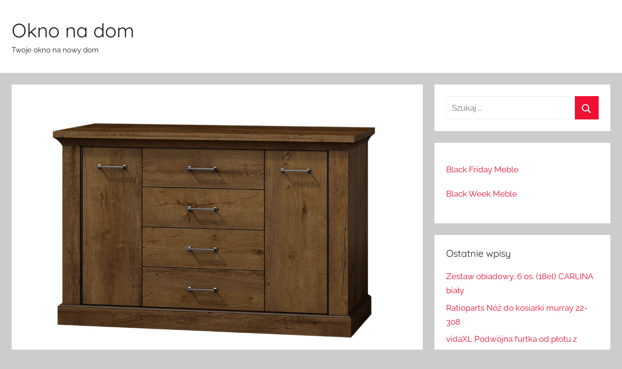

--- FILE ---
content_type: text/html; charset=UTF-8
request_url: https://oknonadom.pl/komoda-vetis-jesion-jasny/
body_size: 9573
content:
<!DOCTYPE html>
<html lang="pl-PL"
	prefix="og: https://ogp.me/ns#" >

<head>
<meta charset="UTF-8">
<meta name="viewport" content="width=device-width, initial-scale=1">
<link rel="profile" href="http://gmpg.org/xfn/11">

<title>Komoda VETIS jesion jasny - Okno na dom</title>

		<!-- All in One SEO 4.1.0.3 -->
		<meta name="description" content="Opis produktu Komoda VETIS jesion jasny WYMIARY [CM]: Szerokość: 142 Wysokość: 95,5 Głębokość: 42 PŁYTA MEBLOWA: płyta laminowana o grubości"/>
		<link rel="canonical" href="https://oknonadom.pl/komoda-vetis-jesion-jasny/" />
		<meta property="og:site_name" content="Okno na dom - Twoje okno na nowy dom" />
		<meta property="og:type" content="article" />
		<meta property="og:title" content="Komoda VETIS jesion jasny - Okno na dom" />
		<meta property="og:description" content="Opis produktu Komoda VETIS jesion jasny WYMIARY [CM]: Szerokość: 142 Wysokość: 95,5 Głębokość: 42 PŁYTA MEBLOWA: płyta laminowana o grubości" />
		<meta property="og:url" content="https://oknonadom.pl/komoda-vetis-jesion-jasny/" />
		<meta property="article:published_time" content="2021-04-14T13:36:24Z" />
		<meta property="article:modified_time" content="2021-04-14T13:36:24Z" />
		<meta name="twitter:card" content="summary" />
		<meta name="twitter:domain" content="oknonadom.pl" />
		<meta name="twitter:title" content="Komoda VETIS jesion jasny - Okno na dom" />
		<meta name="twitter:description" content="Opis produktu Komoda VETIS jesion jasny WYMIARY [CM]: Szerokość: 142 Wysokość: 95,5 Głębokość: 42 PŁYTA MEBLOWA: płyta laminowana o grubości" />
		<script type="application/ld+json" class="aioseo-schema">
			{"@context":"https:\/\/schema.org","@graph":[{"@type":"WebSite","@id":"https:\/\/oknonadom.pl\/#website","url":"https:\/\/oknonadom.pl\/","name":"Okno na dom","description":"Twoje okno na nowy dom","publisher":{"@id":"https:\/\/oknonadom.pl\/#organization"}},{"@type":"Organization","@id":"https:\/\/oknonadom.pl\/#organization","name":"Okno na dom","url":"https:\/\/oknonadom.pl\/"},{"@type":"BreadcrumbList","@id":"https:\/\/oknonadom.pl\/komoda-vetis-jesion-jasny\/#breadcrumblist","itemListElement":[{"@type":"ListItem","@id":"https:\/\/oknonadom.pl\/#listItem","position":"1","item":{"@id":"https:\/\/oknonadom.pl\/#item","name":"Home","description":"Twoje okno na nowy dom","url":"https:\/\/oknonadom.pl\/"},"nextItem":"https:\/\/oknonadom.pl\/komoda-vetis-jesion-jasny\/#listItem"},{"@type":"ListItem","@id":"https:\/\/oknonadom.pl\/komoda-vetis-jesion-jasny\/#listItem","position":"2","item":{"@id":"https:\/\/oknonadom.pl\/komoda-vetis-jesion-jasny\/#item","name":"Komoda  VETIS jesion jasny","description":"Opis produktu Komoda VETIS jesion jasny WYMIARY [CM]: Szeroko\u015b\u0107: 142 Wysoko\u015b\u0107: 95,5 G\u0142\u0119boko\u015b\u0107: 42 P\u0141YTA MEBLOWA: p\u0142yta laminowana o grubo\u015bci","url":"https:\/\/oknonadom.pl\/komoda-vetis-jesion-jasny\/"},"previousItem":"https:\/\/oknonadom.pl\/#listItem"}]},{"@type":"Person","@id":"https:\/\/oknonadom.pl\/author\/admin\/#author","url":"https:\/\/oknonadom.pl\/author\/admin\/","name":"admin","image":{"@type":"ImageObject","@id":"https:\/\/oknonadom.pl\/komoda-vetis-jesion-jasny\/#authorImage","url":"https:\/\/secure.gravatar.com\/avatar\/6d730d15ce79bb342f6a92661017066f799219a7500fdf18e80b2af0c03d7c2c?s=96&d=mm&r=g","width":"96","height":"96","caption":"admin"}},{"@type":"WebPage","@id":"https:\/\/oknonadom.pl\/komoda-vetis-jesion-jasny\/#webpage","url":"https:\/\/oknonadom.pl\/komoda-vetis-jesion-jasny\/","name":"Komoda VETIS jesion jasny - Okno na dom","description":"Opis produktu Komoda VETIS jesion jasny WYMIARY [CM]: Szeroko\u015b\u0107: 142 Wysoko\u015b\u0107: 95,5 G\u0142\u0119boko\u015b\u0107: 42 P\u0141YTA MEBLOWA: p\u0142yta laminowana o grubo\u015bci","inLanguage":"pl-PL","isPartOf":{"@id":"https:\/\/oknonadom.pl\/#website"},"breadcrumb":{"@id":"https:\/\/oknonadom.pl\/komoda-vetis-jesion-jasny\/#breadcrumblist"},"author":"https:\/\/oknonadom.pl\/komoda-vetis-jesion-jasny\/#author","creator":"https:\/\/oknonadom.pl\/komoda-vetis-jesion-jasny\/#author","image":{"@type":"ImageObject","@id":"https:\/\/oknonadom.pl\/#mainImage","url":"https:\/\/oknonadom.pl\/wp-content\/uploads\/2021\/05\/komoda-vetis-jesion-jasny.jpg","width":"1200","height":"800"},"primaryImageOfPage":{"@id":"https:\/\/oknonadom.pl\/komoda-vetis-jesion-jasny\/#mainImage"},"datePublished":"2021-04-14T13:36:24+02:00","dateModified":"2021-04-14T13:36:24+02:00"},{"@type":"BlogPosting","@id":"https:\/\/oknonadom.pl\/komoda-vetis-jesion-jasny\/#blogposting","name":"Komoda VETIS jesion jasny - Okno na dom","description":"Opis produktu Komoda VETIS jesion jasny WYMIARY [CM]: Szeroko\u015b\u0107: 142 Wysoko\u015b\u0107: 95,5 G\u0142\u0119boko\u015b\u0107: 42 P\u0141YTA MEBLOWA: p\u0142yta laminowana o grubo\u015bci","headline":"Komoda  VETIS jesion jasny","author":{"@id":"https:\/\/oknonadom.pl\/author\/admin\/#author"},"publisher":{"@id":"https:\/\/oknonadom.pl\/#organization"},"datePublished":"2021-04-14T13:36:24+02:00","dateModified":"2021-04-14T13:36:24+02:00","articleSection":"Meble","mainEntityOfPage":{"@id":"https:\/\/oknonadom.pl\/komoda-vetis-jesion-jasny\/#webpage"},"isPartOf":{"@id":"https:\/\/oknonadom.pl\/komoda-vetis-jesion-jasny\/#webpage"},"image":{"@type":"ImageObject","@id":"https:\/\/oknonadom.pl\/#articleImage","url":"https:\/\/oknonadom.pl\/wp-content\/uploads\/2021\/05\/komoda-vetis-jesion-jasny.jpg","width":"1200","height":"800"}}]}
		</script>
		<!-- All in One SEO -->

<link rel="alternate" type="application/rss+xml" title="Okno na dom &raquo; Kanał z wpisami" href="https://oknonadom.pl/feed/" />
<link rel="alternate" type="application/rss+xml" title="Okno na dom &raquo; Kanał z komentarzami" href="https://oknonadom.pl/comments/feed/" />
<link rel="alternate" title="oEmbed (JSON)" type="application/json+oembed" href="https://oknonadom.pl/wp-json/oembed/1.0/embed?url=https%3A%2F%2Foknonadom.pl%2Fkomoda-vetis-jesion-jasny%2F" />
<link rel="alternate" title="oEmbed (XML)" type="text/xml+oembed" href="https://oknonadom.pl/wp-json/oembed/1.0/embed?url=https%3A%2F%2Foknonadom.pl%2Fkomoda-vetis-jesion-jasny%2F&#038;format=xml" />
<style id='wp-img-auto-sizes-contain-inline-css' type='text/css'>
img:is([sizes=auto i],[sizes^="auto," i]){contain-intrinsic-size:3000px 1500px}
/*# sourceURL=wp-img-auto-sizes-contain-inline-css */
</style>
<link rel='stylesheet' id='donovan-theme-fonts-css' href='https://oknonadom.pl/wp-content/fonts/9af638536b207ecdcc0181073204261d.css?ver=20201110' type='text/css' media='all' />
<style id='wp-emoji-styles-inline-css' type='text/css'>

	img.wp-smiley, img.emoji {
		display: inline !important;
		border: none !important;
		box-shadow: none !important;
		height: 1em !important;
		width: 1em !important;
		margin: 0 0.07em !important;
		vertical-align: -0.1em !important;
		background: none !important;
		padding: 0 !important;
	}
/*# sourceURL=wp-emoji-styles-inline-css */
</style>
<style id='wp-block-library-inline-css' type='text/css'>
:root{--wp-block-synced-color:#7a00df;--wp-block-synced-color--rgb:122,0,223;--wp-bound-block-color:var(--wp-block-synced-color);--wp-editor-canvas-background:#ddd;--wp-admin-theme-color:#007cba;--wp-admin-theme-color--rgb:0,124,186;--wp-admin-theme-color-darker-10:#006ba1;--wp-admin-theme-color-darker-10--rgb:0,107,160.5;--wp-admin-theme-color-darker-20:#005a87;--wp-admin-theme-color-darker-20--rgb:0,90,135;--wp-admin-border-width-focus:2px}@media (min-resolution:192dpi){:root{--wp-admin-border-width-focus:1.5px}}.wp-element-button{cursor:pointer}:root .has-very-light-gray-background-color{background-color:#eee}:root .has-very-dark-gray-background-color{background-color:#313131}:root .has-very-light-gray-color{color:#eee}:root .has-very-dark-gray-color{color:#313131}:root .has-vivid-green-cyan-to-vivid-cyan-blue-gradient-background{background:linear-gradient(135deg,#00d084,#0693e3)}:root .has-purple-crush-gradient-background{background:linear-gradient(135deg,#34e2e4,#4721fb 50%,#ab1dfe)}:root .has-hazy-dawn-gradient-background{background:linear-gradient(135deg,#faaca8,#dad0ec)}:root .has-subdued-olive-gradient-background{background:linear-gradient(135deg,#fafae1,#67a671)}:root .has-atomic-cream-gradient-background{background:linear-gradient(135deg,#fdd79a,#004a59)}:root .has-nightshade-gradient-background{background:linear-gradient(135deg,#330968,#31cdcf)}:root .has-midnight-gradient-background{background:linear-gradient(135deg,#020381,#2874fc)}:root{--wp--preset--font-size--normal:16px;--wp--preset--font-size--huge:42px}.has-regular-font-size{font-size:1em}.has-larger-font-size{font-size:2.625em}.has-normal-font-size{font-size:var(--wp--preset--font-size--normal)}.has-huge-font-size{font-size:var(--wp--preset--font-size--huge)}.has-text-align-center{text-align:center}.has-text-align-left{text-align:left}.has-text-align-right{text-align:right}.has-fit-text{white-space:nowrap!important}#end-resizable-editor-section{display:none}.aligncenter{clear:both}.items-justified-left{justify-content:flex-start}.items-justified-center{justify-content:center}.items-justified-right{justify-content:flex-end}.items-justified-space-between{justify-content:space-between}.screen-reader-text{border:0;clip-path:inset(50%);height:1px;margin:-1px;overflow:hidden;padding:0;position:absolute;width:1px;word-wrap:normal!important}.screen-reader-text:focus{background-color:#ddd;clip-path:none;color:#444;display:block;font-size:1em;height:auto;left:5px;line-height:normal;padding:15px 23px 14px;text-decoration:none;top:5px;width:auto;z-index:100000}html :where(.has-border-color){border-style:solid}html :where([style*=border-top-color]){border-top-style:solid}html :where([style*=border-right-color]){border-right-style:solid}html :where([style*=border-bottom-color]){border-bottom-style:solid}html :where([style*=border-left-color]){border-left-style:solid}html :where([style*=border-width]){border-style:solid}html :where([style*=border-top-width]){border-top-style:solid}html :where([style*=border-right-width]){border-right-style:solid}html :where([style*=border-bottom-width]){border-bottom-style:solid}html :where([style*=border-left-width]){border-left-style:solid}html :where(img[class*=wp-image-]){height:auto;max-width:100%}:where(figure){margin:0 0 1em}html :where(.is-position-sticky){--wp-admin--admin-bar--position-offset:var(--wp-admin--admin-bar--height,0px)}@media screen and (max-width:600px){html :where(.is-position-sticky){--wp-admin--admin-bar--position-offset:0px}}

/*# sourceURL=wp-block-library-inline-css */
</style><style id='global-styles-inline-css' type='text/css'>
:root{--wp--preset--aspect-ratio--square: 1;--wp--preset--aspect-ratio--4-3: 4/3;--wp--preset--aspect-ratio--3-4: 3/4;--wp--preset--aspect-ratio--3-2: 3/2;--wp--preset--aspect-ratio--2-3: 2/3;--wp--preset--aspect-ratio--16-9: 16/9;--wp--preset--aspect-ratio--9-16: 9/16;--wp--preset--color--black: #000000;--wp--preset--color--cyan-bluish-gray: #abb8c3;--wp--preset--color--white: #ffffff;--wp--preset--color--pale-pink: #f78da7;--wp--preset--color--vivid-red: #cf2e2e;--wp--preset--color--luminous-vivid-orange: #ff6900;--wp--preset--color--luminous-vivid-amber: #fcb900;--wp--preset--color--light-green-cyan: #7bdcb5;--wp--preset--color--vivid-green-cyan: #00d084;--wp--preset--color--pale-cyan-blue: #8ed1fc;--wp--preset--color--vivid-cyan-blue: #0693e3;--wp--preset--color--vivid-purple: #9b51e0;--wp--preset--color--primary: #ee1133;--wp--preset--color--secondary: #d5001a;--wp--preset--color--tertiary: #bb0000;--wp--preset--color--accent: #1153ee;--wp--preset--color--highlight: #eedc11;--wp--preset--color--light-gray: #f2f2f2;--wp--preset--color--gray: #666666;--wp--preset--color--dark-gray: #202020;--wp--preset--gradient--vivid-cyan-blue-to-vivid-purple: linear-gradient(135deg,rgb(6,147,227) 0%,rgb(155,81,224) 100%);--wp--preset--gradient--light-green-cyan-to-vivid-green-cyan: linear-gradient(135deg,rgb(122,220,180) 0%,rgb(0,208,130) 100%);--wp--preset--gradient--luminous-vivid-amber-to-luminous-vivid-orange: linear-gradient(135deg,rgb(252,185,0) 0%,rgb(255,105,0) 100%);--wp--preset--gradient--luminous-vivid-orange-to-vivid-red: linear-gradient(135deg,rgb(255,105,0) 0%,rgb(207,46,46) 100%);--wp--preset--gradient--very-light-gray-to-cyan-bluish-gray: linear-gradient(135deg,rgb(238,238,238) 0%,rgb(169,184,195) 100%);--wp--preset--gradient--cool-to-warm-spectrum: linear-gradient(135deg,rgb(74,234,220) 0%,rgb(151,120,209) 20%,rgb(207,42,186) 40%,rgb(238,44,130) 60%,rgb(251,105,98) 80%,rgb(254,248,76) 100%);--wp--preset--gradient--blush-light-purple: linear-gradient(135deg,rgb(255,206,236) 0%,rgb(152,150,240) 100%);--wp--preset--gradient--blush-bordeaux: linear-gradient(135deg,rgb(254,205,165) 0%,rgb(254,45,45) 50%,rgb(107,0,62) 100%);--wp--preset--gradient--luminous-dusk: linear-gradient(135deg,rgb(255,203,112) 0%,rgb(199,81,192) 50%,rgb(65,88,208) 100%);--wp--preset--gradient--pale-ocean: linear-gradient(135deg,rgb(255,245,203) 0%,rgb(182,227,212) 50%,rgb(51,167,181) 100%);--wp--preset--gradient--electric-grass: linear-gradient(135deg,rgb(202,248,128) 0%,rgb(113,206,126) 100%);--wp--preset--gradient--midnight: linear-gradient(135deg,rgb(2,3,129) 0%,rgb(40,116,252) 100%);--wp--preset--font-size--small: 13px;--wp--preset--font-size--medium: 20px;--wp--preset--font-size--large: 36px;--wp--preset--font-size--x-large: 42px;--wp--preset--spacing--20: 0.44rem;--wp--preset--spacing--30: 0.67rem;--wp--preset--spacing--40: 1rem;--wp--preset--spacing--50: 1.5rem;--wp--preset--spacing--60: 2.25rem;--wp--preset--spacing--70: 3.38rem;--wp--preset--spacing--80: 5.06rem;--wp--preset--shadow--natural: 6px 6px 9px rgba(0, 0, 0, 0.2);--wp--preset--shadow--deep: 12px 12px 50px rgba(0, 0, 0, 0.4);--wp--preset--shadow--sharp: 6px 6px 0px rgba(0, 0, 0, 0.2);--wp--preset--shadow--outlined: 6px 6px 0px -3px rgb(255, 255, 255), 6px 6px rgb(0, 0, 0);--wp--preset--shadow--crisp: 6px 6px 0px rgb(0, 0, 0);}:where(.is-layout-flex){gap: 0.5em;}:where(.is-layout-grid){gap: 0.5em;}body .is-layout-flex{display: flex;}.is-layout-flex{flex-wrap: wrap;align-items: center;}.is-layout-flex > :is(*, div){margin: 0;}body .is-layout-grid{display: grid;}.is-layout-grid > :is(*, div){margin: 0;}:where(.wp-block-columns.is-layout-flex){gap: 2em;}:where(.wp-block-columns.is-layout-grid){gap: 2em;}:where(.wp-block-post-template.is-layout-flex){gap: 1.25em;}:where(.wp-block-post-template.is-layout-grid){gap: 1.25em;}.has-black-color{color: var(--wp--preset--color--black) !important;}.has-cyan-bluish-gray-color{color: var(--wp--preset--color--cyan-bluish-gray) !important;}.has-white-color{color: var(--wp--preset--color--white) !important;}.has-pale-pink-color{color: var(--wp--preset--color--pale-pink) !important;}.has-vivid-red-color{color: var(--wp--preset--color--vivid-red) !important;}.has-luminous-vivid-orange-color{color: var(--wp--preset--color--luminous-vivid-orange) !important;}.has-luminous-vivid-amber-color{color: var(--wp--preset--color--luminous-vivid-amber) !important;}.has-light-green-cyan-color{color: var(--wp--preset--color--light-green-cyan) !important;}.has-vivid-green-cyan-color{color: var(--wp--preset--color--vivid-green-cyan) !important;}.has-pale-cyan-blue-color{color: var(--wp--preset--color--pale-cyan-blue) !important;}.has-vivid-cyan-blue-color{color: var(--wp--preset--color--vivid-cyan-blue) !important;}.has-vivid-purple-color{color: var(--wp--preset--color--vivid-purple) !important;}.has-black-background-color{background-color: var(--wp--preset--color--black) !important;}.has-cyan-bluish-gray-background-color{background-color: var(--wp--preset--color--cyan-bluish-gray) !important;}.has-white-background-color{background-color: var(--wp--preset--color--white) !important;}.has-pale-pink-background-color{background-color: var(--wp--preset--color--pale-pink) !important;}.has-vivid-red-background-color{background-color: var(--wp--preset--color--vivid-red) !important;}.has-luminous-vivid-orange-background-color{background-color: var(--wp--preset--color--luminous-vivid-orange) !important;}.has-luminous-vivid-amber-background-color{background-color: var(--wp--preset--color--luminous-vivid-amber) !important;}.has-light-green-cyan-background-color{background-color: var(--wp--preset--color--light-green-cyan) !important;}.has-vivid-green-cyan-background-color{background-color: var(--wp--preset--color--vivid-green-cyan) !important;}.has-pale-cyan-blue-background-color{background-color: var(--wp--preset--color--pale-cyan-blue) !important;}.has-vivid-cyan-blue-background-color{background-color: var(--wp--preset--color--vivid-cyan-blue) !important;}.has-vivid-purple-background-color{background-color: var(--wp--preset--color--vivid-purple) !important;}.has-black-border-color{border-color: var(--wp--preset--color--black) !important;}.has-cyan-bluish-gray-border-color{border-color: var(--wp--preset--color--cyan-bluish-gray) !important;}.has-white-border-color{border-color: var(--wp--preset--color--white) !important;}.has-pale-pink-border-color{border-color: var(--wp--preset--color--pale-pink) !important;}.has-vivid-red-border-color{border-color: var(--wp--preset--color--vivid-red) !important;}.has-luminous-vivid-orange-border-color{border-color: var(--wp--preset--color--luminous-vivid-orange) !important;}.has-luminous-vivid-amber-border-color{border-color: var(--wp--preset--color--luminous-vivid-amber) !important;}.has-light-green-cyan-border-color{border-color: var(--wp--preset--color--light-green-cyan) !important;}.has-vivid-green-cyan-border-color{border-color: var(--wp--preset--color--vivid-green-cyan) !important;}.has-pale-cyan-blue-border-color{border-color: var(--wp--preset--color--pale-cyan-blue) !important;}.has-vivid-cyan-blue-border-color{border-color: var(--wp--preset--color--vivid-cyan-blue) !important;}.has-vivid-purple-border-color{border-color: var(--wp--preset--color--vivid-purple) !important;}.has-vivid-cyan-blue-to-vivid-purple-gradient-background{background: var(--wp--preset--gradient--vivid-cyan-blue-to-vivid-purple) !important;}.has-light-green-cyan-to-vivid-green-cyan-gradient-background{background: var(--wp--preset--gradient--light-green-cyan-to-vivid-green-cyan) !important;}.has-luminous-vivid-amber-to-luminous-vivid-orange-gradient-background{background: var(--wp--preset--gradient--luminous-vivid-amber-to-luminous-vivid-orange) !important;}.has-luminous-vivid-orange-to-vivid-red-gradient-background{background: var(--wp--preset--gradient--luminous-vivid-orange-to-vivid-red) !important;}.has-very-light-gray-to-cyan-bluish-gray-gradient-background{background: var(--wp--preset--gradient--very-light-gray-to-cyan-bluish-gray) !important;}.has-cool-to-warm-spectrum-gradient-background{background: var(--wp--preset--gradient--cool-to-warm-spectrum) !important;}.has-blush-light-purple-gradient-background{background: var(--wp--preset--gradient--blush-light-purple) !important;}.has-blush-bordeaux-gradient-background{background: var(--wp--preset--gradient--blush-bordeaux) !important;}.has-luminous-dusk-gradient-background{background: var(--wp--preset--gradient--luminous-dusk) !important;}.has-pale-ocean-gradient-background{background: var(--wp--preset--gradient--pale-ocean) !important;}.has-electric-grass-gradient-background{background: var(--wp--preset--gradient--electric-grass) !important;}.has-midnight-gradient-background{background: var(--wp--preset--gradient--midnight) !important;}.has-small-font-size{font-size: var(--wp--preset--font-size--small) !important;}.has-medium-font-size{font-size: var(--wp--preset--font-size--medium) !important;}.has-large-font-size{font-size: var(--wp--preset--font-size--large) !important;}.has-x-large-font-size{font-size: var(--wp--preset--font-size--x-large) !important;}
/*# sourceURL=global-styles-inline-css */
</style>

<style id='classic-theme-styles-inline-css' type='text/css'>
/*! This file is auto-generated */
.wp-block-button__link{color:#fff;background-color:#32373c;border-radius:9999px;box-shadow:none;text-decoration:none;padding:calc(.667em + 2px) calc(1.333em + 2px);font-size:1.125em}.wp-block-file__button{background:#32373c;color:#fff;text-decoration:none}
/*# sourceURL=/wp-includes/css/classic-themes.min.css */
</style>
<link rel='stylesheet' id='donovan-stylesheet-css' href='https://oknonadom.pl/wp-content/themes/donovan/style.css?ver=1.8.1' type='text/css' media='all' />
<script type="text/javascript" src="https://oknonadom.pl/wp-content/themes/donovan/assets/js/svgxuse.min.js?ver=1.2.6" id="svgxuse-js"></script>
<link rel="https://api.w.org/" href="https://oknonadom.pl/wp-json/" /><link rel="alternate" title="JSON" type="application/json" href="https://oknonadom.pl/wp-json/wp/v2/posts/2557" /><link rel="EditURI" type="application/rsd+xml" title="RSD" href="https://oknonadom.pl/xmlrpc.php?rsd" />
<meta name="generator" content="WordPress 6.9" />
<link rel='shortlink' href='https://oknonadom.pl/?p=2557' />
<!-- Global site tag (gtag.js) - Google Analytics -->
<script async src="https://www.googletagmanager.com/gtag/js?id=G-66MF61PN9F"></script>
<script>
  window.dataLayer = window.dataLayer || [];
  function gtag(){dataLayer.push(arguments);}
  gtag('js', new Date());

  gtag('config', 'G-66MF61PN9F');
</script>
</head>

<body class="wp-singular post-template-default single single-post postid-2557 single-format-standard wp-embed-responsive wp-theme-donovan blog-grid-layout">

	<div id="page" class="site">
		<a class="skip-link screen-reader-text" href="#content">Przejdź do treści</a>

		
		<header id="masthead" class="site-header clearfix" role="banner">

			<div class="header-main container clearfix">

				<div id="logo" class="site-branding clearfix">

										
			<p class="site-title"><a href="https://oknonadom.pl/" rel="home">Okno na dom</a></p>

							
			<p class="site-description">Twoje okno na nowy dom</p>

			
				</div><!-- .site-branding -->

				
			</div><!-- .header-main -->

			


			
			
		</header><!-- #masthead -->

		<div id="content" class="site-content container">

	<div id="primary" class="content-area">
		<main id="main" class="site-main">

		
<article id="post-2557" class="post-2557 post type-post status-publish format-standard has-post-thumbnail hentry category-meble comments-off">

	
			<div class="post-image">
				<img width="1148" height="765" src="https://oknonadom.pl/wp-content/uploads/2021/05/komoda-vetis-jesion-jasny.jpg" class="attachment-post-thumbnail size-post-thumbnail wp-post-image" alt="" decoding="async" fetchpriority="high" srcset="https://oknonadom.pl/wp-content/uploads/2021/05/komoda-vetis-jesion-jasny.jpg 1200w, https://oknonadom.pl/wp-content/uploads/2021/05/komoda-vetis-jesion-jasny-300x200.jpg 300w, https://oknonadom.pl/wp-content/uploads/2021/05/komoda-vetis-jesion-jasny-1024x683.jpg 1024w, https://oknonadom.pl/wp-content/uploads/2021/05/komoda-vetis-jesion-jasny-768x512.jpg 768w, https://oknonadom.pl/wp-content/uploads/2021/05/komoda-vetis-jesion-jasny-700x465.jpg 700w" sizes="(max-width: 1148px) 100vw, 1148px" />			</div>

			
	<div class="post-content">

		<header class="entry-header">

			<h1 class="entry-title">Komoda  VETIS jesion jasny</h1>
			<div class="entry-meta post-details"><span class="posted-on meta-date">Napisano <a href="https://oknonadom.pl/komoda-vetis-jesion-jasny/" rel="bookmark"><time class="entry-date published updated" datetime="2021-04-14T15:36:24+02:00">14 kwietnia 2021</time></a></span><span class="posted-by meta-author"> przez <span class="author vcard"><a class="url fn n" href="https://oknonadom.pl/author/admin/" title="Zobacz wszystkie wpisy od admin" rel="author">admin</a></span></span></div>
		</header><!-- .entry-header -->

		<div class="entry-content clearfix">

			<h2>Opis produktu Komoda  VETIS jesion jasny</h2>
<p>
WYMIARY [CM]: Szerokość: 142 Wysokość: 95,5 Głębokość: 42 PŁYTA MEBLOWA: płyta laminowana o grubości 16 mm obrzeże oklejone ABS OKUCIA: kulkowe prowadnice szuflad 45 mm zawiasy puszkowe 35 mm zawiasy regulowane w trzech płaszczyznach   Kolekcja zaprojektowana  i wyprodukowana w Polsce<br />
<img decoding="async" src="https://oknonadom.pl/wp-content/uploads/2021/05/komoda-vetis-jesion-jasny.jpg" alt="Komoda  VETIS jesion jasny" /><br />
<br />
Kategorie: produkty. > sypialnia > meble > komody<br />
Materiał: płyta wiórowa</p>

			
		</div><!-- .entry-content -->

		
	</div><!-- .post-content -->

	<footer class="entry-footer post-details">
		<div class="entry-categories"> <svg class="icon icon-category" aria-hidden="true" role="img"> <use xlink:href="https://oknonadom.pl/wp-content/themes/donovan/assets/icons/genericons-neue.svg#category"></use> </svg><a href="https://oknonadom.pl/category/meble/" rel="category tag">Meble</a></div>	</footer><!-- .entry-footer -->

</article>

	<nav class="navigation post-navigation" aria-label="Wpisy">
		<h2 class="screen-reader-text">Nawigacja wpisu</h2>
		<div class="nav-links"><div class="nav-previous"><a href="https://oknonadom.pl/spotline-dacu-152041/" rel="prev"><span class="nav-link-text">Poprzedni wpis</span><h3 class="entry-title">Spotline Dacu 152041</h3></a></div><div class="nav-next"><a href="https://oknonadom.pl/twoj-pasaz-hustawka-ogrodowa-145026/" rel="next"><span class="nav-link-text">Następny wpis</span><h3 class="entry-title">Twój Pasaż Huśtawka ogrodowa 145026</h3></a></div></div>
	</nav>
		</main><!-- #main -->
	</div><!-- #primary -->


	<section id="secondary" class="sidebar widget-area clearfix" role="complementary">

		<section id="search-2" class="widget widget_search">
<form role="search" method="get" class="search-form" action="https://oknonadom.pl/">
	<label>
		<span class="screen-reader-text">Szukaj dla:</span>
		<input type="search" class="search-field"
			placeholder="Szukaj &hellip;"
			value="" name="s"
			title="Szukaj dla:" />
	</label>
	<button type="submit" class="search-submit">
		<svg class="icon icon-search" aria-hidden="true" role="img"> <use xlink:href="https://oknonadom.pl/wp-content/themes/donovan/assets/icons/genericons-neue.svg#search"></use> </svg>		<span class="screen-reader-text">Szukaj</span>
	</button>
</form>
</section><section id="block-2" class="widget widget_block"><p><a href="https://konsimo.pl/aktualnosci/black-friday-w-konsimo/">Black Friday Meble</a></p>
<p><a href="https://konsimo.pl/aktualnosci/black-week-wszystko-177-taniej/">Black Week Meble</a></p></section>
		<section id="recent-posts-2" class="widget widget_recent_entries">
		<h4 class="widget-title">Ostatnie wpisy</h4>
		<ul>
											<li>
					<a href="https://oknonadom.pl/zestaw-obiadowy-6-os-18el-carlina-bialy/">Zestaw obiadowy, 6 os. (18el) CARLINA biały</a>
									</li>
											<li>
					<a href="https://oknonadom.pl/ratioparts-noz-do-kosiarki-murray-22-308/">Ratioparts Nóż do kosiarki murray 22-308</a>
									</li>
											<li>
					<a href="https://oknonadom.pl/vidaxl-podwojna-furtka-od-plotu-z-zaostrzeniami-na-szczycie-300x225cm-141363/">vidaXL Podwójna furtka od płotu z zaostrzeniami na szczycie 300x225cm 141363</a>
									</li>
											<li>
					<a href="https://oknonadom.pl/su-ma-k-1018-1-bd-kw/">SU-MA K 1018/1/BD KW</a>
									</li>
											<li>
					<a href="https://oknonadom.pl/su-ma-tao2/">SU-MA TAO2</a>
									</li>
					</ul>

		</section><section id="archives-2" class="widget widget_archive"><h4 class="widget-title">Archiwa</h4>
			<ul>
					<li><a href='https://oknonadom.pl/2021/05/'>maj 2021</a></li>
	<li><a href='https://oknonadom.pl/2021/04/'>kwiecień 2021</a></li>
	<li><a href='https://oknonadom.pl/2021/03/'>marzec 2021</a></li>
	<li><a href='https://oknonadom.pl/2021/02/'>luty 2021</a></li>
	<li><a href='https://oknonadom.pl/2021/01/'>styczeń 2021</a></li>
	<li><a href='https://oknonadom.pl/2020/12/'>grudzień 2020</a></li>
	<li><a href='https://oknonadom.pl/2020/11/'>listopad 2020</a></li>
	<li><a href='https://oknonadom.pl/2020/10/'>październik 2020</a></li>
	<li><a href='https://oknonadom.pl/2020/09/'>wrzesień 2020</a></li>
	<li><a href='https://oknonadom.pl/2020/08/'>sierpień 2020</a></li>
	<li><a href='https://oknonadom.pl/2020/07/'>lipiec 2020</a></li>
	<li><a href='https://oknonadom.pl/2020/06/'>czerwiec 2020</a></li>
	<li><a href='https://oknonadom.pl/2020/05/'>maj 2020</a></li>
	<li><a href='https://oknonadom.pl/2020/04/'>kwiecień 2020</a></li>
	<li><a href='https://oknonadom.pl/2020/03/'>marzec 2020</a></li>
	<li><a href='https://oknonadom.pl/2020/02/'>luty 2020</a></li>
	<li><a href='https://oknonadom.pl/2020/01/'>styczeń 2020</a></li>
	<li><a href='https://oknonadom.pl/2019/12/'>grudzień 2019</a></li>
	<li><a href='https://oknonadom.pl/2019/11/'>listopad 2019</a></li>
	<li><a href='https://oknonadom.pl/2019/10/'>październik 2019</a></li>
	<li><a href='https://oknonadom.pl/2019/09/'>wrzesień 2019</a></li>
	<li><a href='https://oknonadom.pl/2019/08/'>sierpień 2019</a></li>
	<li><a href='https://oknonadom.pl/2019/07/'>lipiec 2019</a></li>
	<li><a href='https://oknonadom.pl/2019/06/'>czerwiec 2019</a></li>
	<li><a href='https://oknonadom.pl/2019/05/'>maj 2019</a></li>
	<li><a href='https://oknonadom.pl/2019/04/'>kwiecień 2019</a></li>
	<li><a href='https://oknonadom.pl/2019/03/'>marzec 2019</a></li>
	<li><a href='https://oknonadom.pl/2019/02/'>luty 2019</a></li>
	<li><a href='https://oknonadom.pl/2019/01/'>styczeń 2019</a></li>
	<li><a href='https://oknonadom.pl/2018/12/'>grudzień 2018</a></li>
	<li><a href='https://oknonadom.pl/2018/11/'>listopad 2018</a></li>
	<li><a href='https://oknonadom.pl/2018/10/'>październik 2018</a></li>
	<li><a href='https://oknonadom.pl/2018/09/'>wrzesień 2018</a></li>
	<li><a href='https://oknonadom.pl/2018/08/'>sierpień 2018</a></li>
	<li><a href='https://oknonadom.pl/2018/07/'>lipiec 2018</a></li>
	<li><a href='https://oknonadom.pl/2018/06/'>czerwiec 2018</a></li>
			</ul>

			</section><section id="categories-2" class="widget widget_categories"><h4 class="widget-title">Kategorie</h4>
			<ul>
					<li class="cat-item cat-item-31"><a href="https://oknonadom.pl/category/akcesoria-do-mebli-ogrodowych/">Akcesoria do mebli ogrodowych</a>
</li>
	<li class="cat-item cat-item-2"><a href="https://oknonadom.pl/category/akcesoria-do-narzedzi-mechanicznych/">Akcesoria do narzędzi mechanicznych</a>
</li>
	<li class="cat-item cat-item-27"><a href="https://oknonadom.pl/category/architektura-ogrodowa/">Architektura ogrodowa</a>
</li>
	<li class="cat-item cat-item-29"><a href="https://oknonadom.pl/category/czujniki-ruchu/">Czujniki ruchu</a>
</li>
	<li class="cat-item cat-item-34"><a href="https://oknonadom.pl/category/dekoracje-ogrodowe/">Dekoracje ogrodowe</a>
</li>
	<li class="cat-item cat-item-5"><a href="https://oknonadom.pl/category/dom-i-wnetrze/">Dom i wnętrze</a>
</li>
	<li class="cat-item cat-item-11"><a href="https://oknonadom.pl/category/fotele-i-krzesla-ogrodowe/">Fotele i krzesła ogrodowe</a>
</li>
	<li class="cat-item cat-item-39"><a href="https://oknonadom.pl/category/furtki/">Furtki</a>
</li>
	<li class="cat-item cat-item-33"><a href="https://oknonadom.pl/category/hamaki-ogrodowe/">Hamaki ogrodowe</a>
</li>
	<li class="cat-item cat-item-14"><a href="https://oknonadom.pl/category/hustawki-ogrodowe/">Huśtawki ogrodowe</a>
</li>
	<li class="cat-item cat-item-37"><a href="https://oknonadom.pl/category/kielkownice/">Kiełkownice</a>
</li>
	<li class="cat-item cat-item-6"><a href="https://oknonadom.pl/category/kinkiety-ogrodowe/">Kinkiety ogrodowe</a>
</li>
	<li class="cat-item cat-item-22"><a href="https://oknonadom.pl/category/lampy-solarne/">Lampy solarne</a>
</li>
	<li class="cat-item cat-item-35"><a href="https://oknonadom.pl/category/lezaki-ogrodowe/">Leżaki ogrodowe</a>
</li>
	<li class="cat-item cat-item-30"><a href="https://oknonadom.pl/category/lawki-ogrodowe/">Ławki ogrodowe</a>
</li>
	<li class="cat-item cat-item-44"><a href="https://oknonadom.pl/category/meble/">Meble</a>
</li>
	<li class="cat-item cat-item-12"><a href="https://oknonadom.pl/category/meble-ogrodowe/">Meble ogrodowe</a>
</li>
	<li class="cat-item cat-item-4"><a href="https://oknonadom.pl/category/narzedzia/">Narzędzia</a>
</li>
	<li class="cat-item cat-item-18"><a href="https://oknonadom.pl/category/narzedzia-reczne-do-ogrodu/">Narzędzia ręczne do ogrodu</a>
</li>
	<li class="cat-item cat-item-13"><a href="https://oknonadom.pl/category/ogrod/">Ogród</a>
</li>
	<li class="cat-item cat-item-10"><a href="https://oknonadom.pl/category/oprawy-najazdowe/">Oprawy najazdowe</a>
</li>
	<li class="cat-item cat-item-8"><a href="https://oknonadom.pl/category/oswietlenie/">Oświetlenie</a>
</li>
	<li class="cat-item cat-item-19"><a href="https://oknonadom.pl/category/oswietlenie-ogrodowe/">Oświetlenie ogrodowe</a>
</li>
	<li class="cat-item cat-item-7"><a href="https://oknonadom.pl/category/oswietlenie-zewnetrzne/">Oświetlenie zewnętrzne</a>
</li>
	<li class="cat-item cat-item-40"><a href="https://oknonadom.pl/category/parasole-ogrodowe/">Parasole ogrodowe</a>
</li>
	<li class="cat-item cat-item-26"><a href="https://oknonadom.pl/category/pawilony-ogrodowe/">Pawilony ogrodowe</a>
</li>
	<li class="cat-item cat-item-43"><a href="https://oknonadom.pl/category/pergole-ogrodowe/">Pergole ogrodowe</a>
</li>
	<li class="cat-item cat-item-36"><a href="https://oknonadom.pl/category/ploty/">Płoty</a>
</li>
	<li class="cat-item cat-item-15"><a href="https://oknonadom.pl/category/pochodnie-i-lampy-oliwne/">Pochodnie i lampy oliwne</a>
</li>
	<li class="cat-item cat-item-24"><a href="https://oknonadom.pl/category/poduszki-ogrodowe/">Poduszki ogrodowe</a>
</li>
	<li class="cat-item cat-item-42"><a href="https://oknonadom.pl/category/pokrowce-na-meble-ogrodowe/">Pokrowce na meble ogrodowe</a>
</li>
	<li class="cat-item cat-item-38"><a href="https://oknonadom.pl/category/pozostale-meble-ogrodowe/">Pozostałe meble ogrodowe</a>
</li>
	<li class="cat-item cat-item-23"><a href="https://oknonadom.pl/category/pozostale-oswietlenie-zewnetrzne/">Pozostałe oświetlenie zewnętrzne</a>
</li>
	<li class="cat-item cat-item-3"><a href="https://oknonadom.pl/category/prace-ogrodowe/">Prace ogrodowe</a>
</li>
	<li class="cat-item cat-item-9"><a href="https://oknonadom.pl/category/reflektory-i-naswietlacze/">Reflektory i naświetlacze</a>
</li>
	<li class="cat-item cat-item-28"><a href="https://oknonadom.pl/category/siatki-ogrodzeniowe/">Siatki ogrodzeniowe</a>
</li>
	<li class="cat-item cat-item-17"><a href="https://oknonadom.pl/category/stoly-ogrodowe/">Stoły ogrodowe</a>
</li>
	<li class="cat-item cat-item-41"><a href="https://oknonadom.pl/category/szklarnie-ogrodowe/">Szklarnie ogrodowe</a>
</li>
	<li class="cat-item cat-item-21"><a href="https://oknonadom.pl/category/uprawa-roslin/">Uprawa roślin</a>
</li>
	<li class="cat-item cat-item-16"><a href="https://oknonadom.pl/category/urzadzenia-mechaniczne-do-ogrodu/">Urządzenia mechaniczne do ogrodu</a>
</li>
	<li class="cat-item cat-item-25"><a href="https://oknonadom.pl/category/zestawy-mebli-ogrodowych/">Zestawy mebli ogrodowych</a>
</li>
			</ul>

			</section>
	</section><!-- #secondary -->


	</div><!-- #content -->

	
	<div id="footer" class="footer-wrap">

		<footer id="colophon" class="site-footer container clearfix" role="contentinfo">

			
			<div id="footer-line" class="site-info">
								
		<span class="credit-link">
			WordPress Theme: Donovan by <a href="https://themezee.com/" target="_blank" rel="nofollow">ThemeZee</a>.		</span>

					</div><!-- .site-info -->

		</footer><!-- #colophon -->

	</div>

</div><!-- #page -->

<script type="speculationrules">
{"prefetch":[{"source":"document","where":{"and":[{"href_matches":"/*"},{"not":{"href_matches":["/wp-*.php","/wp-admin/*","/wp-content/uploads/*","/wp-content/*","/wp-content/plugins/*","/wp-content/themes/donovan/*","/*\\?(.+)"]}},{"not":{"selector_matches":"a[rel~=\"nofollow\"]"}},{"not":{"selector_matches":".no-prefetch, .no-prefetch a"}}]},"eagerness":"conservative"}]}
</script>
<script id="wp-emoji-settings" type="application/json">
{"baseUrl":"https://s.w.org/images/core/emoji/17.0.2/72x72/","ext":".png","svgUrl":"https://s.w.org/images/core/emoji/17.0.2/svg/","svgExt":".svg","source":{"concatemoji":"https://oknonadom.pl/wp-includes/js/wp-emoji-release.min.js?ver=6.9"}}
</script>
<script type="module">
/* <![CDATA[ */
/*! This file is auto-generated */
const a=JSON.parse(document.getElementById("wp-emoji-settings").textContent),o=(window._wpemojiSettings=a,"wpEmojiSettingsSupports"),s=["flag","emoji"];function i(e){try{var t={supportTests:e,timestamp:(new Date).valueOf()};sessionStorage.setItem(o,JSON.stringify(t))}catch(e){}}function c(e,t,n){e.clearRect(0,0,e.canvas.width,e.canvas.height),e.fillText(t,0,0);t=new Uint32Array(e.getImageData(0,0,e.canvas.width,e.canvas.height).data);e.clearRect(0,0,e.canvas.width,e.canvas.height),e.fillText(n,0,0);const a=new Uint32Array(e.getImageData(0,0,e.canvas.width,e.canvas.height).data);return t.every((e,t)=>e===a[t])}function p(e,t){e.clearRect(0,0,e.canvas.width,e.canvas.height),e.fillText(t,0,0);var n=e.getImageData(16,16,1,1);for(let e=0;e<n.data.length;e++)if(0!==n.data[e])return!1;return!0}function u(e,t,n,a){switch(t){case"flag":return n(e,"\ud83c\udff3\ufe0f\u200d\u26a7\ufe0f","\ud83c\udff3\ufe0f\u200b\u26a7\ufe0f")?!1:!n(e,"\ud83c\udde8\ud83c\uddf6","\ud83c\udde8\u200b\ud83c\uddf6")&&!n(e,"\ud83c\udff4\udb40\udc67\udb40\udc62\udb40\udc65\udb40\udc6e\udb40\udc67\udb40\udc7f","\ud83c\udff4\u200b\udb40\udc67\u200b\udb40\udc62\u200b\udb40\udc65\u200b\udb40\udc6e\u200b\udb40\udc67\u200b\udb40\udc7f");case"emoji":return!a(e,"\ud83e\u1fac8")}return!1}function f(e,t,n,a){let r;const o=(r="undefined"!=typeof WorkerGlobalScope&&self instanceof WorkerGlobalScope?new OffscreenCanvas(300,150):document.createElement("canvas")).getContext("2d",{willReadFrequently:!0}),s=(o.textBaseline="top",o.font="600 32px Arial",{});return e.forEach(e=>{s[e]=t(o,e,n,a)}),s}function r(e){var t=document.createElement("script");t.src=e,t.defer=!0,document.head.appendChild(t)}a.supports={everything:!0,everythingExceptFlag:!0},new Promise(t=>{let n=function(){try{var e=JSON.parse(sessionStorage.getItem(o));if("object"==typeof e&&"number"==typeof e.timestamp&&(new Date).valueOf()<e.timestamp+604800&&"object"==typeof e.supportTests)return e.supportTests}catch(e){}return null}();if(!n){if("undefined"!=typeof Worker&&"undefined"!=typeof OffscreenCanvas&&"undefined"!=typeof URL&&URL.createObjectURL&&"undefined"!=typeof Blob)try{var e="postMessage("+f.toString()+"("+[JSON.stringify(s),u.toString(),c.toString(),p.toString()].join(",")+"));",a=new Blob([e],{type:"text/javascript"});const r=new Worker(URL.createObjectURL(a),{name:"wpTestEmojiSupports"});return void(r.onmessage=e=>{i(n=e.data),r.terminate(),t(n)})}catch(e){}i(n=f(s,u,c,p))}t(n)}).then(e=>{for(const n in e)a.supports[n]=e[n],a.supports.everything=a.supports.everything&&a.supports[n],"flag"!==n&&(a.supports.everythingExceptFlag=a.supports.everythingExceptFlag&&a.supports[n]);var t;a.supports.everythingExceptFlag=a.supports.everythingExceptFlag&&!a.supports.flag,a.supports.everything||((t=a.source||{}).concatemoji?r(t.concatemoji):t.wpemoji&&t.twemoji&&(r(t.twemoji),r(t.wpemoji)))});
//# sourceURL=https://oknonadom.pl/wp-includes/js/wp-emoji-loader.min.js
/* ]]> */
</script>

</body>
</html>
